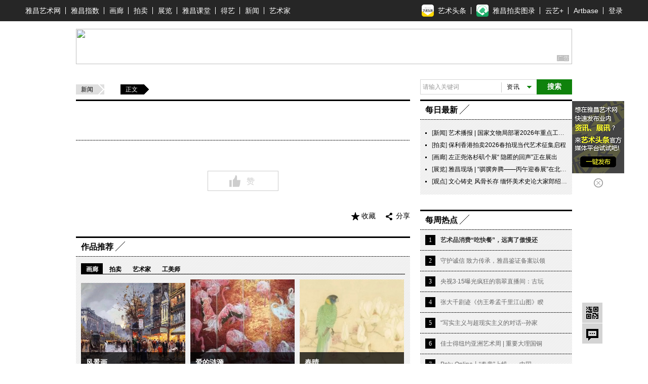

--- FILE ---
content_type: text/plain
request_url: https://show.artron.net/g?english=zsloy327
body_size: 1358
content:
;(function(){
           var linkType = "10";
        var imgurl = "https://img14.artimg.net/public/artadmin_v7/jpg/202502/af64360e220a98267afe3ac8ea6a5b5d.jpg",
            linkurl = "//show.artron.net/insertConsume?id=ytSh949ZXjB6uiRUugnKWw6PMSnzbrfXULbLWpNk65GnPh60bY7R3N%2FU5iNcp8eOOsdClPzJqaxCs201fRJp5rHP4juydoj2S4WQCo0%2FUwGV5W8iE7qEXBQXi%2BfmDd8mkXN2rmqNfQtn64%2B5DcP%2FgQ%3D%3D&click=1&url=http%3A%2F%2Fartexpress.artron.net%2Fapp%2Fspecialtopic%2Fshare%3Fid%3D292997",
            width = "980",
            height = "70",
        
            orderId="0",
            advertiserId="71",
            remarks="0",
            tpType="1",
            linkType="0",
            linkPk="0"
        var link = linkurl;
        if(linkurl == '0'){
            document.write("<img src='"+imgurl+"' class='src2 artronAdvLink' data-orderId='"+orderId+"' data-advertiserId='"+advertiserId+"' data-tp-type='"+tpType+"'  data-link='"+linkPk+"' data-link_type='"+linkType+"'  data-remarks='"+remarks+"' width='"+width+"' height='"+height+"'>");
        }else{
            document.write("<a href='"+linkurl+"' class='1' data-orderId='"+orderId+"' data-advertiserId='"+advertiserId+"' data-tp-type='"+tpType+"'  data-link='"+linkPk+"' data-link_type='"+linkType+"'  data-remarks='"+remarks+"'><img src='"+imgurl+"' class='src2 artronAdvLink' width='"+width+"' height='"+height+"'></a>");
        }
    
    })()